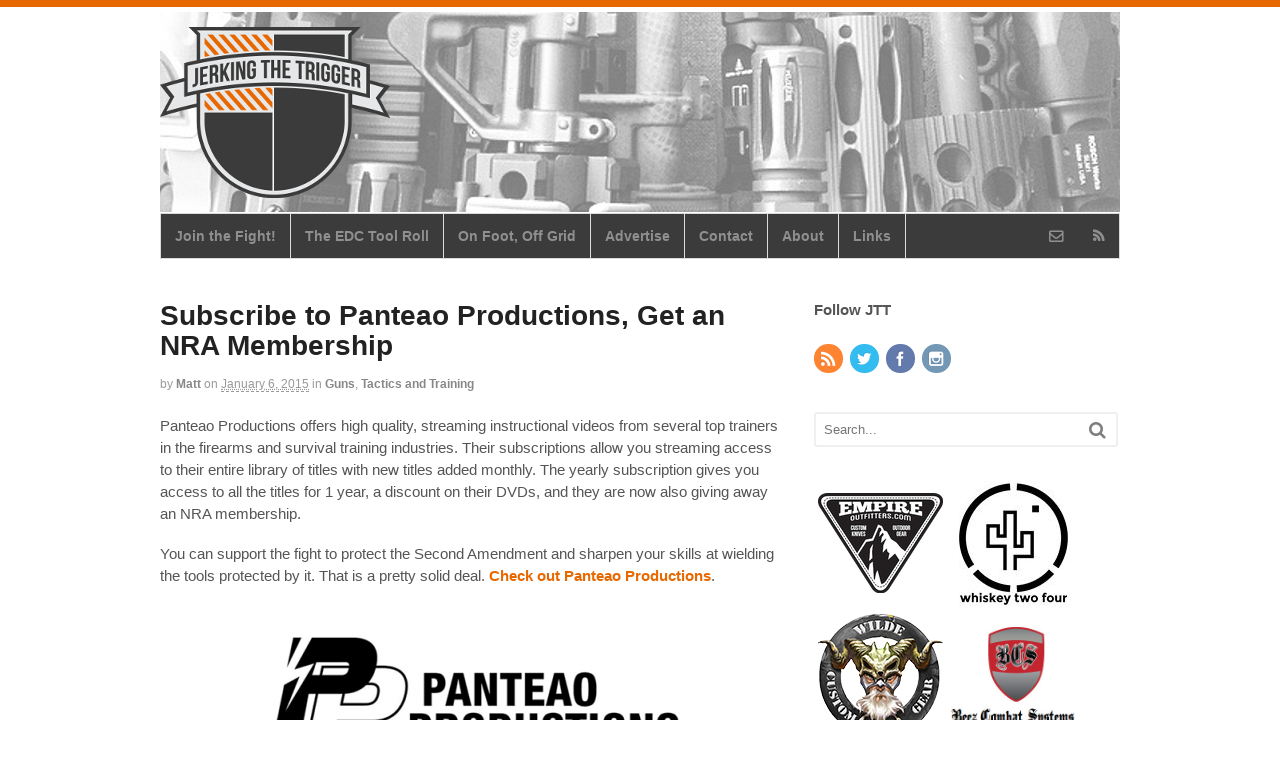

--- FILE ---
content_type: text/html; charset=UTF-8
request_url: https://jerkingthetrigger.com/2015/01/06/subscribe-to-panteao-productions-get-an-nra-membership/
body_size: 9207
content:
<!DOCTYPE html>
<html lang="en-US">
<head>
<meta charset="UTF-8" />
<title>Subscribe to Panteao Productions, Get an NRA Membership | Jerking the Trigger</title>
<meta http-equiv="Content-Type" content="text/html; charset=UTF-8" />
<link rel="pingback" href="https://jerkingthetrigger.com/xmlrpc.php" />

<!--  Mobile viewport scale -->
<meta content="initial-scale=1.0, maximum-scale=1.0, user-scalable=yes" name="viewport"/>
<link rel='dns-prefetch' href='//s.w.org' />
<link rel='dns-prefetch' href='//c0.wp.com' />
<link rel="alternate" type="application/rss+xml" title="Jerking the Trigger &raquo; Feed" href="https://feeds.feedburner.com/JerkingTheTrigger" />
<link rel="alternate" type="application/rss+xml" title="Jerking the Trigger &raquo; Comments Feed" href="https://jerkingthetrigger.com/comments/feed/" />
		<script type="text/javascript">
			window._wpemojiSettings = {"baseUrl":"https:\/\/s.w.org\/images\/core\/emoji\/13.0.0\/72x72\/","ext":".png","svgUrl":"https:\/\/s.w.org\/images\/core\/emoji\/13.0.0\/svg\/","svgExt":".svg","source":{"concatemoji":"https:\/\/jerkingthetrigger.com\/wp-includes\/js\/wp-emoji-release.min.js?ver=5.5.17"}};
			!function(e,a,t){var n,r,o,i=a.createElement("canvas"),p=i.getContext&&i.getContext("2d");function s(e,t){var a=String.fromCharCode;p.clearRect(0,0,i.width,i.height),p.fillText(a.apply(this,e),0,0);e=i.toDataURL();return p.clearRect(0,0,i.width,i.height),p.fillText(a.apply(this,t),0,0),e===i.toDataURL()}function c(e){var t=a.createElement("script");t.src=e,t.defer=t.type="text/javascript",a.getElementsByTagName("head")[0].appendChild(t)}for(o=Array("flag","emoji"),t.supports={everything:!0,everythingExceptFlag:!0},r=0;r<o.length;r++)t.supports[o[r]]=function(e){if(!p||!p.fillText)return!1;switch(p.textBaseline="top",p.font="600 32px Arial",e){case"flag":return s([127987,65039,8205,9895,65039],[127987,65039,8203,9895,65039])?!1:!s([55356,56826,55356,56819],[55356,56826,8203,55356,56819])&&!s([55356,57332,56128,56423,56128,56418,56128,56421,56128,56430,56128,56423,56128,56447],[55356,57332,8203,56128,56423,8203,56128,56418,8203,56128,56421,8203,56128,56430,8203,56128,56423,8203,56128,56447]);case"emoji":return!s([55357,56424,8205,55356,57212],[55357,56424,8203,55356,57212])}return!1}(o[r]),t.supports.everything=t.supports.everything&&t.supports[o[r]],"flag"!==o[r]&&(t.supports.everythingExceptFlag=t.supports.everythingExceptFlag&&t.supports[o[r]]);t.supports.everythingExceptFlag=t.supports.everythingExceptFlag&&!t.supports.flag,t.DOMReady=!1,t.readyCallback=function(){t.DOMReady=!0},t.supports.everything||(n=function(){t.readyCallback()},a.addEventListener?(a.addEventListener("DOMContentLoaded",n,!1),e.addEventListener("load",n,!1)):(e.attachEvent("onload",n),a.attachEvent("onreadystatechange",function(){"complete"===a.readyState&&t.readyCallback()})),(n=t.source||{}).concatemoji?c(n.concatemoji):n.wpemoji&&n.twemoji&&(c(n.twemoji),c(n.wpemoji)))}(window,document,window._wpemojiSettings);
		</script>
		<style type="text/css">
img.wp-smiley,
img.emoji {
	display: inline !important;
	border: none !important;
	box-shadow: none !important;
	height: 1em !important;
	width: 1em !important;
	margin: 0 .07em !important;
	vertical-align: -0.1em !important;
	background: none !important;
	padding: 0 !important;
}
</style>
	<link rel='stylesheet' id='wp-block-library-css'  href='https://c0.wp.com/c/5.5.17/wp-includes/css/dist/block-library/style.min.css' type='text/css' media='all' />
<style id='wp-block-library-inline-css' type='text/css'>
.has-text-align-justify{text-align:justify;}
</style>
<link rel='stylesheet' id='wp125style-css'  href='https://jerkingthetrigger.com/wp-content/plugins/wp125/wp125.css?ver=5.5.17' type='text/css' media='all' />
<link rel='stylesheet' id='theme-stylesheet-css'  href='https://jerkingthetrigger.com/wp-content/themes/canvas/style.css?ver=5.2.0' type='text/css' media='all' />
<link rel='stylesheet' id='woo-layout-css'  href='https://jerkingthetrigger.com/wp-content/themes/canvas/css/layout.css?ver=5.5.17' type='text/css' media='all' />
<link rel='stylesheet' id='social-logos-css'  href='https://c0.wp.com/p/jetpack/8.9.4/_inc/social-logos/social-logos.min.css' type='text/css' media='all' />
<link rel='stylesheet' id='jetpack_css-css'  href='https://c0.wp.com/p/jetpack/8.9.4/css/jetpack.css' type='text/css' media='all' />
<!--[if lt IE 9]>
<link href="https://jerkingthetrigger.com/wp-content/themes/canvas/css/non-responsive.css" rel="stylesheet" type="text/css" />
<style type="text/css">.col-full, #wrapper { width: 960px; max-width: 960px; } #inner-wrapper { padding: 0; } body.full-width #header, #nav-container, body.full-width #content, body.full-width #footer-widgets, body.full-width #footer { padding-left: 0; padding-right: 0; } body.fixed-mobile #top, body.fixed-mobile #header-container, body.fixed-mobile #footer-container, body.fixed-mobile #nav-container, body.fixed-mobile #footer-widgets-container { min-width: 960px; padding: 0 1em; } body.full-width #content { width: auto; padding: 0 1em;}</style>
<![endif]-->
<script type='text/javascript' src='https://c0.wp.com/c/5.5.17/wp-includes/js/jquery/jquery.js' id='jquery-core-js'></script>
<script type='text/javascript' src='https://jerkingthetrigger.com/wp-content/themes/canvas/includes/js/third-party.js?ver=5.5.17' id='third-party-js'></script>
<script type='text/javascript' src='https://jerkingthetrigger.com/wp-content/themes/canvas/includes/js/modernizr.js?ver=2.6.2' id='modernizr-js'></script>
<script type='text/javascript' src='https://jerkingthetrigger.com/wp-content/themes/canvas/includes/js/general.js?ver=5.5.17' id='general-js'></script>
<link rel="https://api.w.org/" href="https://jerkingthetrigger.com/wp-json/" /><link rel="alternate" type="application/json" href="https://jerkingthetrigger.com/wp-json/wp/v2/posts/23151" /><link rel="EditURI" type="application/rsd+xml" title="RSD" href="https://jerkingthetrigger.com/xmlrpc.php?rsd" />
<link rel="wlwmanifest" type="application/wlwmanifest+xml" href="https://jerkingthetrigger.com/wp-includes/wlwmanifest.xml" /> 
<link rel='prev' title='1110Gear Launches New Site' href='https://jerkingthetrigger.com/2015/01/05/1110gear-launches-new-site/' />
<link rel='next' title='Magpul M-LOK Rail Cover, Type 2' href='https://jerkingthetrigger.com/2015/01/06/magpul-m-lok-rail-cover-type-2/' />
<meta name="generator" content="WordPress 5.5.17" />
<link rel="canonical" href="https://jerkingthetrigger.com/2015/01/06/subscribe-to-panteao-productions-get-an-nra-membership/" />
<link rel='shortlink' href='https://jerkingthetrigger.com/?p=23151' />
<link rel="alternate" type="application/json+oembed" href="https://jerkingthetrigger.com/wp-json/oembed/1.0/embed?url=https%3A%2F%2Fjerkingthetrigger.com%2F2015%2F01%2F06%2Fsubscribe-to-panteao-productions-get-an-nra-membership%2F" />
<link rel="alternate" type="text/xml+oembed" href="https://jerkingthetrigger.com/wp-json/oembed/1.0/embed?url=https%3A%2F%2Fjerkingthetrigger.com%2F2015%2F01%2F06%2Fsubscribe-to-panteao-productions-get-an-nra-membership%2F&#038;format=xml" />
<style type='text/css'>img#wpstats{display:none}</style>
<!-- Custom CSS Styling -->
<style type="text/css">
#logo .site-title, #logo .site-description { display:none; }
body {background-color:#ffffff;background-repeat:no-repeat;background-position:top left;background-attachment:scroll;border-top:7px solid #e86800;}
a:link, a:visited, #loopedSlider a.flex-prev:hover, #loopedSlider a.flex-next:hover {color:#e86800} .quantity .plus, .quantity .minus {background-color: #e86800;}
a:hover, .post-more a:hover, .post-meta a:hover, .post p.tags a:hover {color:#ff6f00}
#header {background-image:url(https://jerkingthetrigger.com/wp-content/uploads/2016/08/JTT_Header_Rails_and_Lights_2.jpg);background-repeat:no-repeat;background-position:left top;margin-top:5px;margin-bottom:0px;padding-top:15px;padding-bottom:15px;border:0px solid ;}
#logo .site-title a {font:bold 40px/1em "Helvetica Neue", Helvetica, sans-serif;color:#222222;}
#logo .site-description {font:300 13px/1em "Helvetica Neue", Helvetica, sans-serif;color:#999999;}
body, p { font:300 14px/1.5em "Helvetica Neue", Helvetica, sans-serif;color:#555555; }
h1 { font:bold 28px/1.2em "Helvetica Neue", Helvetica, sans-serif;color:#222222; }h2 { font:bold 24px/1.2em "Helvetica Neue", Helvetica, sans-serif;color:#222222; }h3 { font:bold 20px/1.2em "Helvetica Neue", Helvetica, sans-serif;color:#222222; }h4 { font:bold 16px/1.2em "Helvetica Neue", Helvetica, sans-serif;color:#222222; }h5 { font:bold 14px/1.2em "Helvetica Neue", Helvetica, sans-serif;color:#222222; }h6 { font:bold 12px/1.2em "Helvetica Neue", Helvetica, sans-serif;color:#222222; }
.page-title, .post .title, .page .title {font:bold 28px/1.1em "Helvetica Neue", Helvetica, sans-serif;color:#222222;}
.post .title a:link, .post .title a:visited, .page .title a:link, .page .title a:visited {color:#222222}
.post-meta { font:300 12px/1.5em "Helvetica Neue", Helvetica, sans-serif;color:#999999; }
.entry, .entry p{ font:300 15px/1.5em "Helvetica Neue", Helvetica, sans-serif;color:#555555; }
.post-more {font:300 13px/1.5em "Helvetica Neue", Helvetica, sans-serif;color:;border-top:0px solid #e6e6e6;border-bottom:0px solid #e6e6e6;}
#post-author, #connect {border-top:1px solid #e6e6e6;border-bottom:1px solid #e6e6e6;border-left:1px solid #e6e6e6;border-right:1px solid #e6e6e6;border-radius:5px;-moz-border-radius:5px;-webkit-border-radius:5px;background-color:#fafafa}
.nav-entries a, .woo-pagination { font:300 13px/1em "Helvetica Neue", Helvetica, sans-serif;color:#888; }
.woo-pagination a, .woo-pagination a:hover {color:#888!important}
.widget h3 {font:bold 15px/1.2em "Helvetica Neue", Helvetica, sans-serif;color:#555555;border-bottom:0px solid #e6e6e6;margin-bottom:0;}
.widget_recent_comments li, #twitter li { border-color: #e6e6e6;}
.widget p, .widget .textwidget { font:300 13px/1.5em "Helvetica Neue", Helvetica, sans-serif;color:#555555; }
.widget {font:300 13px/1.5em "Helvetica Neue", Helvetica, sans-serif;color:#555555;border-radius:1px;-moz-border-radius:1px;-webkit-border-radius:1px;}
#tabs .inside li a, .widget_woodojo_tabs .tabbable .tab-pane li a { font:bold 12px/1.5em "Helvetica Neue", Helvetica, sans-serif;color:#555555; }
#tabs .inside li span.meta, .widget_woodojo_tabs .tabbable .tab-pane li span.meta { font:300 11px/1.5em "Helvetica Neue", Helvetica, sans-serif;color:#999999; }
#tabs ul.wooTabs li a, .widget_woodojo_tabs .tabbable .nav-tabs li a { font:300 11px/2em "Helvetica Neue", Helvetica, sans-serif;color:#999999; }
@media only screen and (min-width:768px) {
ul.nav li a, #navigation ul.rss a, #navigation .cart-contents, #navigation .cart-contents #navigation ul.rss, #navigation ul.cart .cart_list a, #navigation ul.nav-search, #navigation ul.nav-search a { font:bold 14px/1.2em "Helvetica Neue", Helvetica, sans-serif;color:#8f8f8f; } #navigation ul.rss li a:before, #navigation ul.nav-search .searchform .icon-search:before { color:#8f8f8f;}
#navigation ul.nav > li a:hover, #navigation ul.nav > li:hover a, #navigation ul.nav li ul li a, #navigation ul.cart > li:hover > a, #navigation ul.cart > li > ul > div, #navigation ul.cart > li > ul > div p, #navigation ul.cart > li > ul span, #navigation ul.cart .cart_list a, #navigation ul.nav li.current_page_item a, #navigation ul.nav li.current_page_parent a, #navigation ul.nav li.current-menu-ancestor a, #navigation ul.nav li.current-cat a, #navigation ul.nav li.current-menu-item a { color:#949494!important; }
#navigation ul.nav > li a:hover, #navigation ul.nav > li:hover, #navigation ul.nav li ul, #navigation ul.cart > li:hover, #navigation ul.cart > li > ul > div, #navigation ul.nav li.current_page_item a, #navigation ul.nav li.current_page_parent a, #navigation ul.nav li.current-menu-ancestor a, #navigation ul.nav li.current-cat a, #navigation ul.nav li.current-menu-item a{background-color:#2b2b2b!important}
#navigation ul.nav li ul, #navigation ul.cart > li > ul > div  { border: 1px solid #dbdbdb; }
#navigation ul.nav > li  { border-right: 1px solid #dbdbdb; }#navigation ul li:first-child, #navigation ul li:first-child a { border-radius:1px 0 0 1px; -moz-border-radius:1px 0 0 1px; -webkit-border-radius:1px 0 0 1px; }
#navigation {background:#3b3b3b;border-top:1px solid #dbdbdb;border-bottom:1px solid #dbdbdb;border-left:1px solid #dbdbdb;border-right:1px solid #dbdbdb;border-radius:1px; -moz-border-radius:1px; -webkit-border-radius:1px;}
#top, #top ul.nav li ul li a:hover { background:#545454;}
#top ul.nav li a:hover, #top ul.nav li.current_page_item a, #top ul.nav li.current_page_parent a,#top ul.nav li.current-menu-ancestor a,#top ul.nav li.current-cat a,#top ul.nav li.current-menu-item a,#top ul.nav li.sfHover, #top ul.nav li ul, #top ul.nav > li:hover a, #top ul.nav li ul li a { color:#7d7d7d!important;}
#top ul.nav li a { font:300 12px/1.6em "Helvetica Neue", Helvetica, sans-serif;color:#ddd; }
}
#footer, #footer p { font:300 13px/1.4em "Helvetica Neue", Helvetica, sans-serif;color:#999999; }
#footer {border-top:1px solid #dbdbdb;border-bottom:0px solid ;border-left:0px solid ;border-right:0px solid ;border-radius:1px; -moz-border-radius:1px; -webkit-border-radius:1px;}
.magazine #loopedSlider .content h2.title a { font:bold 24px/1em Arial, sans-serif;color:#ffffff; }
.wooslider-theme-magazine .slide-title a { font:bold 24px/1em Arial, sans-serif;color:#ffffff; }
.magazine #loopedSlider .content .excerpt p { font:300 13px/1.5em Arial, sans-serif;color:#cccccc; }
.wooslider-theme-magazine .slide-content p, .wooslider-theme-magazine .slide-excerpt p { font:300 13px/1.5em Arial, sans-serif;color:#cccccc; }
.magazine .block .post .title {font:bold 18px/1.2em "Helvetica Neue", Helvetica, sans-serif;color:#222222; }
#loopedSlider.business-slider .content h2 { font:bold 24px/1em Arial, sans-serif;color:#ffffff; }
#loopedSlider.business-slider .content h2.title a { font:bold 24px/1em Arial, sans-serif;color:#ffffff; }
.wooslider-theme-business .has-featured-image .slide-title { font:bold 24px/1em Arial, sans-serif;color:#ffffff; }
.wooslider-theme-business .has-featured-image .slide-title a { font:bold 24px/1em Arial, sans-serif;color:#ffffff; }
#wrapper #loopedSlider.business-slider .content p { font:300 13px/1.5em Arial, sans-serif;color:#cccccc; }
.wooslider-theme-business .has-featured-image .slide-content p { font:300 13px/1.5em Arial, sans-serif;color:#cccccc; }
.wooslider-theme-business .has-featured-image .slide-excerpt p { font:300 13px/1.5em Arial, sans-serif;color:#cccccc; }
.archive_header { font:bold 18px/1em Arial, sans-serif;color:#222222; }
.archive_header {border-bottom:1px solid #e6e6e6;}
</style>
<!-- Options Panel Custom CSS -->
<style type="text/css">
.entry img, img.thumbnail {
  background: none;
  border: medium none;
  padding: 5px;
}

</style>


<!-- Woo Shortcodes CSS -->
<link href="https://jerkingthetrigger.com/wp-content/themes/canvas/functions/css/shortcodes.css" rel="stylesheet" type="text/css" />

<!-- Custom Stylesheet -->
<link href="https://jerkingthetrigger.com/wp-content/themes/canvas/custom.css" rel="stylesheet" type="text/css" />

<!-- Theme version -->
<meta name="generator" content="Canvas 5.6.2" />
<meta name="generator" content="WooFramework 6.2.9" />

<!-- Jetpack Open Graph Tags -->
<meta property="og:type" content="article" />
<meta property="og:title" content="Subscribe to Panteao Productions, Get an NRA Membership" />
<meta property="og:url" content="https://jerkingthetrigger.com/2015/01/06/subscribe-to-panteao-productions-get-an-nra-membership/" />
<meta property="og:description" content="Panteao Productions offers high quality, streaming instructional videos from several top trainers in the firearms and survival training industries. Their subscriptions allow you streaming access to…" />
<meta property="article:published_time" content="2015-01-06T18:38:13+00:00" />
<meta property="article:modified_time" content="2015-01-06T18:38:13+00:00" />
<meta property="og:site_name" content="Jerking the Trigger" />
<meta property="og:image" content="https://jerkingthetrigger.com/wp-content/uploads/2015/01/panteao-nra-575x575.png" />
<meta property="og:image:secure_url" content="https://i0.wp.com/jerkingthetrigger.com/wp-content/uploads/2015/01/panteao-nra-575x575.png" />
<meta property="og:image:width" content="575" />
<meta property="og:image:height" content="575" />
<meta property="og:image:alt" content="panteao nra" />
<meta property="og:locale" content="en_US" />
<meta name="twitter:text:title" content="Subscribe to Panteao Productions, Get an NRA Membership" />
<meta name="twitter:image" content="https://jerkingthetrigger.com/wp-content/uploads/2015/01/panteao-nra-575x575.png?w=640" />
<meta name="twitter:image:alt" content="panteao nra" />
<meta name="twitter:card" content="summary_large_image" />

<!-- End Jetpack Open Graph Tags -->
</head>
<body data-rsssl=1 class="post-template-default single single-post postid-23151 single-format-standard chrome alt-style-default two-col-left width-960 two-col-left-960">
<div id="wrapper">

	<div id="inner-wrapper">

	<h3 class="nav-toggle icon"><a href="#navigation">Navigation</a></h3>

	<header id="header" class="col-full">

		<div id="logo">
<a href="https://jerkingthetrigger.com/" title="Tactical gear news and reviews"><img src="https://jerkingthetrigger.com/wp-content/uploads/2016/08/JTT_LOGO_Header_3.png" alt="Jerking the Trigger" /></a>
<span class="site-title"><a href="https://jerkingthetrigger.com/">Jerking the Trigger</a></span>
<span class="site-description">Tactical gear news and reviews</span>
</div>

	</header>
	<nav id="navigation" class="col-full" role="navigation">

	<section class="menus">

		<a href="https://jerkingthetrigger.com" class="nav-home"><span>Home</span></a>

	<h3>JTT Top Menu</h3><ul id="main-nav" class="nav fl"><li id="menu-item-40181" class="menu-item menu-item-type-post_type menu-item-object-page menu-item-40181"><a href="https://jerkingthetrigger.com/join-the-fight/">Join the Fight!</a></li>
<li id="menu-item-36092" class="menu-item menu-item-type-post_type menu-item-object-page menu-item-36092"><a href="https://jerkingthetrigger.com/the-edc-tool-roll/">The EDC Tool Roll</a></li>
<li id="menu-item-39561" class="menu-item menu-item-type-taxonomy menu-item-object-category menu-item-39561"><a href="https://jerkingthetrigger.com/category/on-foot-off-grid/">On Foot, Off Grid</a></li>
<li id="menu-item-16440" class="menu-item menu-item-type-post_type menu-item-object-page menu-item-16440"><a href="https://jerkingthetrigger.com/advertise_with_jtt/">Advertise</a></li>
<li id="menu-item-34861" class="menu-item menu-item-type-post_type menu-item-object-page menu-item-34861"><a href="https://jerkingthetrigger.com/contact/">Contact</a></li>
<li id="menu-item-16438" class="menu-item menu-item-type-post_type menu-item-object-page menu-item-16438"><a href="https://jerkingthetrigger.com/about/">About</a></li>
<li id="menu-item-16439" class="menu-item menu-item-type-post_type menu-item-object-page menu-item-16439"><a href="https://jerkingthetrigger.com/links/">Links</a></li>
</ul>	<ul class="rss fr">
				<li class="sub-email"><a href="http://feeds.feedburner.com/JerkingTheTrigger"></a></li>
						<li class="sub-rss"><a href="http://feeds.feedburner.com/JerkingTheTrigger"></a></li>
			</ul>
		
	</section><!-- /.menus -->

	<a href="#top" class="nav-close"><span>Return to Content</span></a>

</nav>
       
    <!-- #content Starts -->
	    <div id="content" class="col-full">
    
    	<div id="main-sidebar-container">    

            <!-- #main Starts -->
                        <section id="main">                       
<article class="post-23151 post type-post status-publish format-standard hentry category-guns category-tactics-and-training tag-panteao-productions">
	<header>
	<h1 class="title entry-title">Subscribe to Panteao Productions, Get an NRA Membership</h1>	</header>
<div class="post-meta"><span class="small">By</span> <span class="author vcard"><span class="fn"><a href="https://jerkingthetrigger.com/author/admin/" title="Posts by Matt" rel="author">Matt</a></span></span> <span class="small">on</span> <abbr class="date time published updated" title="2015-01-06T10:38:13-0800">January 6, 2015</abbr>  <span class="small">in</span> <span class="categories"><a href="https://jerkingthetrigger.com/category/guns/" title="View all items in Guns">Guns</a>, <a href="https://jerkingthetrigger.com/category/tactics-and-training/" title="View all items in Tactics and Training">Tactics and Training</a></span>  </div>
	<section class="entry">
<p>Panteao Productions offers high quality, streaming instructional videos from several top trainers in the firearms and survival training industries. Their subscriptions allow you streaming access to their entire library of titles with new titles added monthly. The yearly subscription gives you access to all the titles for 1 year, a discount on their DVDs, and they are now also giving away an NRA membership.</p>
<p>You can support the fight to protect the Second Amendment and sharpen your skills at wielding the tools protected by it. That is a pretty solid deal. <a href="http://www.avantlink.com/click.php?tt=ml&amp;ti=401857&amp;pw=176758"><strong>Check out Panteao Productions</strong></a>.</p>
<p><a href="https://jerkingthetrigger.com/wp-content/uploads/2015/01/panteao-nra.png"><img loading="lazy" class="aligncenter size-medium wp-image-23152" src="https://jerkingthetrigger.com/wp-content/uploads/2015/01/panteao-nra-575x575.png" alt="panteao nra" width="575" height="575" srcset="https://jerkingthetrigger.com/wp-content/uploads/2015/01/panteao-nra-575x575.png 575w, https://jerkingthetrigger.com/wp-content/uploads/2015/01/panteao-nra-150x150.png 150w, https://jerkingthetrigger.com/wp-content/uploads/2015/01/panteao-nra-300x300.png 300w, https://jerkingthetrigger.com/wp-content/uploads/2015/01/panteao-nra-90x90.png 90w, https://jerkingthetrigger.com/wp-content/uploads/2015/01/panteao-nra.png 720w" sizes="(max-width: 575px) 100vw, 575px" /></a></p>
<div class="sharedaddy sd-sharing-enabled"><div class="robots-nocontent sd-block sd-social sd-social-icon-text sd-sharing"><h3 class="sd-title">Share this:</h3><div class="sd-content"><ul><li class="share-twitter"><a rel="nofollow noopener noreferrer" data-shared="sharing-twitter-23151" class="share-twitter sd-button share-icon" href="https://jerkingthetrigger.com/2015/01/06/subscribe-to-panteao-productions-get-an-nra-membership/?share=twitter" target="_blank" title="Click to share on Twitter"><span>Twitter</span></a></li><li class="share-facebook"><a rel="nofollow noopener noreferrer" data-shared="sharing-facebook-23151" class="share-facebook sd-button share-icon" href="https://jerkingthetrigger.com/2015/01/06/subscribe-to-panteao-productions-get-an-nra-membership/?share=facebook" target="_blank" title="Click to share on Facebook"><span>Facebook</span></a></li><li class="share-end"></li></ul></div></div></div>	</section><!-- /.entry -->
	<div class="fix"></div>
		<aside id="connect">
		<h3>Subscribe</h3>

		<div class="col-left">
			<p> </p>

						<form class="newsletter-form" action="https://feedburner.google.com/fb/a/mailverify" method="post" target="popupwindow" onsubmit="window.open('http://feedburner.google.com/fb/a/mailverify?uri=jerkingthetrigger', 'popupwindow', 'scrollbars=yes,width=550,height=520');return true">
				<input class="email" type="text" name="email" value="E-mail" onfocus="if (this.value == 'E-mail') {this.value = '';}" onblur="if (this.value == '') {this.value = 'E-mail';}" />
				<input type="hidden" value="jerkingthetrigger" name="uri"/>
				<input type="hidden" value="Jerking the Trigger" name="title"/>
				<input type="hidden" name="loc" value="en_US"/>
				<input class="submit button" type="submit" name="submit" value="Submit" />
			</form>
			
			
						<div class="social">
		   				   		<a href="http://feeds.feedburner.com/JerkingTheTrigger" class="subscribe" title="RSS"></a>

		   				   		<a target="_blank" href="https://twitter.com/jerkthetrigger" class="twitter" title="Twitter"></a>

		   				   		<a target="_blank" href="http://www.facebook.com/JerkingtheTrigger" class="facebook" title="Facebook"></a>

		   				   		<a target="_blank" href="http://instagram.com/triggerjerk" class="instagram" title="Instagram"></a>

							</div>
			
		</div><!-- col-left -->

				<div class="related-posts col-right">
			<h4>Related Posts:</h4>
			<div class="woo-sc-related-posts">
<ul>
<li class="post-id-63046">

<a href="https://jerkingthetrigger.com/2025/07/31/holosun-507-comp-best-first-pistol-red-dot-sight/" title="Holosun 507 Comp &#8211; Best First Pistol Red Dot Sight?" class="related-title"><span>Holosun 507 Comp &#8211; Best First Pistol Red Dot Sight?</span></a>
</li>
<li class="post-id-62841">

<a href="https://jerkingthetrigger.com/2025/05/17/the-cheapskate-contrarians-guide-to-prepping-free-training-is-all-around-you/" title="The Cheapskate Contrarian’s Guide to Prepping &#8211; Free Training is All Around You" class="related-title"><span>The Cheapskate Contrarian’s Guide to Prepping &#8211; Free Training is All Around You</span></a>
</li>
<li class="post-id-58900">

<a href="https://jerkingthetrigger.com/2024/06/08/review-eberlestock-bando-bag-xl/" title="Review: Eberlestock Bando Bag XL" class="related-title"><span>Review: Eberlestock Bando Bag XL</span></a>
</li>
<li class="post-id-58484">

<a href="https://jerkingthetrigger.com/2024/05/02/review-eberlestock-bando-bag/" title="Review: Eberlestock Bando Bag" class="related-title"><span>Review: Eberlestock Bando Bag</span></a>
</li>
<li class="post-id-58297">

<a href="https://jerkingthetrigger.com/2024/04/15/tangodown-new-product-release-td-inc-mk3-rifle-magazine/" title="TangoDown® New Product Release &#8211; TD® Inc. MK3 Rifle Magazine" class="related-title"><span>TangoDown® New Product Release &#8211; TD® Inc. MK3 Rifle Magazine</span></a>
</li>
</ul>
<div class="fix"></div><!--/.fix-->
</div><!--/.woo-sc-related-posts-->		</div><!-- col-right -->
		
        <div class="fix"></div>
	</aside>
	<div class="post-utility"><p class="tags"><i class="icon-tag"></i> <a href="https://jerkingthetrigger.com/tag/panteao-productions/" rel="tag">Panteao Productions</a></p> </div>
</article><!-- /.post -->
	        <div class="post-entries">
	            <div class="nav-prev fl"><a href="https://jerkingthetrigger.com/2015/01/05/1110gear-launches-new-site/" rel="prev"><i class="icon-angle-left"></i> 1110Gear Launches New Site</a></div>
	            <div class="nav-next fr"><a href="https://jerkingthetrigger.com/2015/01/06/magpul-m-lok-rail-cover-type-2/" rel="next">Magpul M-LOK Rail Cover, Type 2 <i class="icon-angle-right"></i></a></div>
	            <div class="fix"></div>
	        </div>

		<div id="comments"><h5 class="nocomments">Comments are closed.</h5></div>     
            </section><!-- /#main -->
                
            <aside id="sidebar">
<div id="woo_subscribe-2" class="widget widget_woo_subscribe">		<aside id="connect">
		<h3>Follow JTT</h3>

		<div >
			<p> </p>

			
			
						<div class="social fr">
		   				   		<a href="http://feeds.feedburner.com/JerkingTheTrigger" class="subscribe" title="RSS"></a>

		   				   		<a target="_blank" href="https://twitter.com/jerkthetrigger" class="twitter" title="Twitter"></a>

		   				   		<a target="_blank" href="http://www.facebook.com/JerkingtheTrigger" class="facebook" title="Facebook"></a>

		   				   		<a target="_blank" href="http://instagram.com/triggerjerk" class="instagram" title="Instagram"></a>

							</div>
			
		</div><!-- col-left -->

		
        <div class="fix"></div>
	</aside>
	</div><div id="woo_search-3" class="widget widget_woo_search"><div class="search_main">
    <form method="get" class="searchform" action="https://jerkingthetrigger.com/" >
        <input type="text" class="field s" name="s" value="Search..." onfocus="if (this.value == 'Search...') {this.value = '';}" onblur="if (this.value == '') {this.value = 'Search...';}" />
                <button type="submit" class="icon-search submit" name="submit" value="Search"></button>
    </form>    
    <div class="fix"></div>
</div>
</div><div id="wp125-2" class="widget widget_wp125"><div id="wp125adwrap_2c" class="wp125clearfix">
<div class="wp125ad even"><a href="index.php?adclick=44" title="Empire Outfitters" rel="nofollow"><img src="https://jerkingthetrigger.com/wp-content/uploads/2021/04/Empire-Outfitters-ad-125.png" alt="Empire Outfitters" /></a></div>
<div class="wp125ad odd"><a href="index.php?adclick=30" title="Whiskey Two-Four" rel="nofollow"><img src="https://jerkingthetrigger.com/wp-content/uploads/2018/06/125WTF-logo-square.jpg" alt="Whiskey Two-Four" /></a></div>
<div class="wp125ad even"><a href="index.php?adclick=40" title="Wilde Custom Gear" rel="nofollow"><img src="https://jerkingthetrigger.com/wp-content/uploads/2019/03/WildeCustomGearWhiteTextClearBackgroundJTT125px.jpg" alt="Wilde Custom Gear" /></a></div>
<div class="wp125ad odd"><a href="index.php?adclick=32" title="Beez Combat Systems" rel="nofollow"><img src="https://jerkingthetrigger.com/wp-content/uploads/2016/10/beez125.jpeg" alt="Beez Combat Systems" /></a></div>
<div class="wp125ad even"><a href="index.php?adclick=14" title="Chase Tactical" rel="nofollow"><img src="https://jerkingthetrigger.com/wp-content/uploads/2015/07/chase-125.jpg" alt="Chase Tactical" /></a></div>
<div class="wp125ad odd"><a href="index.php?adclick=46" title="FLC Knives" rel="nofollow"><img src="https://jerkingthetrigger.com/wp-content/uploads/2022/08/FLC-Knives_Logo-125px-copy.jpg" alt="FLC Knives" /></a></div>
<div class="wp125ad even"><a href="index.php?adclick=39" title="Lynx Defense" rel="nofollow"><img src="https://lynxdefense.com/125x125.jpg" alt="Lynx Defense" /></a></div>
<div class="wp125ad odd"><a href="index.php?adclick=47" title="Sosby Blades" rel="nofollow"><img src="https://jerkingthetrigger.com/wp-content/uploads/2022/08/sosby-blades-ad-125.jpg" alt="Sosby Blades" /></a></div>
<div class="wp125ad even"><a href="index.php?adclick=24" title="StickThisOn.com" rel="nofollow"><img src="https://jerkingthetrigger.com/wp-content/uploads/2019/10/jerkingTrigger-ad2.gif" alt="StickThisOn.com" /></a></div>
<div class="wp125ad odd"><a href="index.php?adclick=43" title="Harry\\\'s Holsters" rel="nofollow"><img src="https://jerkingthetrigger.com/wp-content/uploads/2020/08/HARRYS-HOLSTER-Black-.jpg" alt="Harry\\\'s Holsters" /></a></div>
<div class="wp125ad even"><a href="index.php?adclick=1" title="Amtac Blades" rel="nofollow"><img src="https://jerkingthetrigger.com/wp-content/uploads/2020/10/Amtac-Blades-125.png" alt="Amtac Blades" /></a></div>
<div class="wp125ad odd"><a href="index.php?adclick=34" title="Tyrant Designs" rel="nofollow"><img src="https://jerkingthetrigger.com/wp-content/uploads/2016/11/Tyrant-125.gif" alt="Tyrant Designs" /></a></div>
<div class="wp125ad even"><a href="index.php?adclick=35" title="TangoDown" rel="nofollow"><img src="https://jerkingthetrigger.com/wp-content/uploads/2021/01/TD_6.jpg" alt="TangoDown" /></a></div>
<div class="wp125ad odd"><a href="index.php?adclick=45" title="API Gun Bag" rel="nofollow"><img src="https://jerkingthetrigger.com/wp-content/uploads/2021/11/Arms-Preservation-Inc.gif" alt="API Gun Bag" /></a></div>
<div class="wp125ad even"><a href="index.php?adclick=7" title="UW Gear" rel="nofollow"><img src="https://jerkingthetrigger.com/wp-content/uploads/2012/02/UW-Gear-Banner.jpg" alt="UW Gear" /></a></div>
<div class="wp125ad odd"><a href="index.php?adclick=31" title="Tactical Works" rel="nofollow"><img src="https://jerkingthetrigger.com/wp-content/uploads/2016/09/tactical_works_125.png" alt="Tactical Works" /></a></div>
<div class="wp125ad even"><a href="index.php?adclick=8" title="OC Tactical" rel="nofollow"><img src="https://jerkingthetrigger.com/wp-content/uploads/2012/03/OC-Tactical.jpg" alt="OC Tactical" /></a></div>
<div class="wp125ad odd"><a href="index.php?adclick=22" title="TOPS Knives" rel="nofollow"><img src="https://jerkingthetrigger.com/wp-content/uploads/2014/07/TOPS-Knives-125-ad.jpg" alt="TOPS Knives" /></a></div>
<div class="wp125ad even"><a href="index.php?adclick=41" title="Hawkrigger Belts" rel="nofollow"><img src="https://jerkingthetrigger.com/wp-content/uploads/2019/03/hawkrigger-banner-gif-loop.gif" alt="Hawkrigger Belts" /></a></div>
<div class="wp125ad odd"><a href="index.php?adclick=18" title="Gadsden Dynamics" rel="nofollow"><img src="https://jerkingthetrigger.com/wp-content/uploads/2019/09/JTT_Ad.png" alt="Gadsden Dynamics" /></a></div>
</div>
</div><div id="text-4" class="widget widget_text">			<div class="textwidget"><a href="https://jerkingthetrigger.com/advertise_with_jtt/" target="_blank" rel="noopener noreferrer"><strong>Advertise with <em>Jerking the Trigger</em></strong></a></div>
		</div><div id="meta-3" class="widget widget_meta"><h3>Meta</h3>
		<ul>
						<li><a href="https://jerkingthetrigger.com/wp-login.php">Log in</a></li>
			<li><a href="http://feeds.feedburner.com/JerkingTheTrigger">Entries feed</a></li>
			<li><a href="https://jerkingthetrigger.com/comments/feed/">Comments feed</a></li>

			<li><a href="https://wordpress.org/">WordPress.org</a></li>
		</ul>

		</div><div id="archives-3" class="widget widget_archive"><h3>Archives</h3>		<label class="screen-reader-text" for="archives-dropdown-3">Archives</label>
		<select id="archives-dropdown-3" name="archive-dropdown">
			
			<option value="">Select Month</option>
				<option value='https://jerkingthetrigger.com/2025/07/'> July 2025 </option>
	<option value='https://jerkingthetrigger.com/2025/05/'> May 2025 </option>
	<option value='https://jerkingthetrigger.com/2025/04/'> April 2025 </option>
	<option value='https://jerkingthetrigger.com/2025/03/'> March 2025 </option>
	<option value='https://jerkingthetrigger.com/2025/02/'> February 2025 </option>
	<option value='https://jerkingthetrigger.com/2025/01/'> January 2025 </option>
	<option value='https://jerkingthetrigger.com/2024/12/'> December 2024 </option>
	<option value='https://jerkingthetrigger.com/2024/11/'> November 2024 </option>
	<option value='https://jerkingthetrigger.com/2024/10/'> October 2024 </option>
	<option value='https://jerkingthetrigger.com/2024/08/'> August 2024 </option>
	<option value='https://jerkingthetrigger.com/2024/07/'> July 2024 </option>
	<option value='https://jerkingthetrigger.com/2024/06/'> June 2024 </option>
	<option value='https://jerkingthetrigger.com/2024/05/'> May 2024 </option>
	<option value='https://jerkingthetrigger.com/2024/04/'> April 2024 </option>
	<option value='https://jerkingthetrigger.com/2024/03/'> March 2024 </option>
	<option value='https://jerkingthetrigger.com/2024/02/'> February 2024 </option>
	<option value='https://jerkingthetrigger.com/2024/01/'> January 2024 </option>
	<option value='https://jerkingthetrigger.com/2023/12/'> December 2023 </option>
	<option value='https://jerkingthetrigger.com/2023/11/'> November 2023 </option>
	<option value='https://jerkingthetrigger.com/2023/10/'> October 2023 </option>
	<option value='https://jerkingthetrigger.com/2023/02/'> February 2023 </option>
	<option value='https://jerkingthetrigger.com/2023/01/'> January 2023 </option>
	<option value='https://jerkingthetrigger.com/2022/12/'> December 2022 </option>
	<option value='https://jerkingthetrigger.com/2022/11/'> November 2022 </option>
	<option value='https://jerkingthetrigger.com/2022/10/'> October 2022 </option>
	<option value='https://jerkingthetrigger.com/2022/09/'> September 2022 </option>
	<option value='https://jerkingthetrigger.com/2022/08/'> August 2022 </option>
	<option value='https://jerkingthetrigger.com/2022/06/'> June 2022 </option>
	<option value='https://jerkingthetrigger.com/2022/05/'> May 2022 </option>
	<option value='https://jerkingthetrigger.com/2022/04/'> April 2022 </option>
	<option value='https://jerkingthetrigger.com/2022/03/'> March 2022 </option>
	<option value='https://jerkingthetrigger.com/2022/02/'> February 2022 </option>
	<option value='https://jerkingthetrigger.com/2022/01/'> January 2022 </option>
	<option value='https://jerkingthetrigger.com/2021/12/'> December 2021 </option>
	<option value='https://jerkingthetrigger.com/2021/11/'> November 2021 </option>
	<option value='https://jerkingthetrigger.com/2021/10/'> October 2021 </option>
	<option value='https://jerkingthetrigger.com/2021/09/'> September 2021 </option>
	<option value='https://jerkingthetrigger.com/2021/08/'> August 2021 </option>
	<option value='https://jerkingthetrigger.com/2021/07/'> July 2021 </option>
	<option value='https://jerkingthetrigger.com/2021/06/'> June 2021 </option>
	<option value='https://jerkingthetrigger.com/2021/05/'> May 2021 </option>
	<option value='https://jerkingthetrigger.com/2021/04/'> April 2021 </option>
	<option value='https://jerkingthetrigger.com/2021/03/'> March 2021 </option>
	<option value='https://jerkingthetrigger.com/2021/02/'> February 2021 </option>
	<option value='https://jerkingthetrigger.com/2021/01/'> January 2021 </option>
	<option value='https://jerkingthetrigger.com/2020/12/'> December 2020 </option>
	<option value='https://jerkingthetrigger.com/2020/11/'> November 2020 </option>
	<option value='https://jerkingthetrigger.com/2020/10/'> October 2020 </option>
	<option value='https://jerkingthetrigger.com/2020/09/'> September 2020 </option>
	<option value='https://jerkingthetrigger.com/2020/08/'> August 2020 </option>
	<option value='https://jerkingthetrigger.com/2020/07/'> July 2020 </option>
	<option value='https://jerkingthetrigger.com/2020/06/'> June 2020 </option>
	<option value='https://jerkingthetrigger.com/2020/05/'> May 2020 </option>
	<option value='https://jerkingthetrigger.com/2020/04/'> April 2020 </option>
	<option value='https://jerkingthetrigger.com/2020/03/'> March 2020 </option>
	<option value='https://jerkingthetrigger.com/2020/02/'> February 2020 </option>
	<option value='https://jerkingthetrigger.com/2020/01/'> January 2020 </option>
	<option value='https://jerkingthetrigger.com/2019/12/'> December 2019 </option>
	<option value='https://jerkingthetrigger.com/2019/11/'> November 2019 </option>
	<option value='https://jerkingthetrigger.com/2019/10/'> October 2019 </option>
	<option value='https://jerkingthetrigger.com/2019/09/'> September 2019 </option>
	<option value='https://jerkingthetrigger.com/2019/08/'> August 2019 </option>
	<option value='https://jerkingthetrigger.com/2019/07/'> July 2019 </option>
	<option value='https://jerkingthetrigger.com/2019/06/'> June 2019 </option>
	<option value='https://jerkingthetrigger.com/2019/05/'> May 2019 </option>
	<option value='https://jerkingthetrigger.com/2019/04/'> April 2019 </option>
	<option value='https://jerkingthetrigger.com/2019/03/'> March 2019 </option>
	<option value='https://jerkingthetrigger.com/2019/02/'> February 2019 </option>
	<option value='https://jerkingthetrigger.com/2019/01/'> January 2019 </option>
	<option value='https://jerkingthetrigger.com/2018/12/'> December 2018 </option>
	<option value='https://jerkingthetrigger.com/2018/11/'> November 2018 </option>
	<option value='https://jerkingthetrigger.com/2018/10/'> October 2018 </option>
	<option value='https://jerkingthetrigger.com/2018/09/'> September 2018 </option>
	<option value='https://jerkingthetrigger.com/2018/08/'> August 2018 </option>
	<option value='https://jerkingthetrigger.com/2018/07/'> July 2018 </option>
	<option value='https://jerkingthetrigger.com/2018/06/'> June 2018 </option>
	<option value='https://jerkingthetrigger.com/2018/05/'> May 2018 </option>
	<option value='https://jerkingthetrigger.com/2018/04/'> April 2018 </option>
	<option value='https://jerkingthetrigger.com/2018/03/'> March 2018 </option>
	<option value='https://jerkingthetrigger.com/2018/02/'> February 2018 </option>
	<option value='https://jerkingthetrigger.com/2018/01/'> January 2018 </option>
	<option value='https://jerkingthetrigger.com/2017/12/'> December 2017 </option>
	<option value='https://jerkingthetrigger.com/2017/11/'> November 2017 </option>
	<option value='https://jerkingthetrigger.com/2017/10/'> October 2017 </option>
	<option value='https://jerkingthetrigger.com/2017/09/'> September 2017 </option>
	<option value='https://jerkingthetrigger.com/2017/08/'> August 2017 </option>
	<option value='https://jerkingthetrigger.com/2017/07/'> July 2017 </option>
	<option value='https://jerkingthetrigger.com/2017/06/'> June 2017 </option>
	<option value='https://jerkingthetrigger.com/2017/05/'> May 2017 </option>
	<option value='https://jerkingthetrigger.com/2017/04/'> April 2017 </option>
	<option value='https://jerkingthetrigger.com/2017/03/'> March 2017 </option>
	<option value='https://jerkingthetrigger.com/2017/02/'> February 2017 </option>
	<option value='https://jerkingthetrigger.com/2017/01/'> January 2017 </option>
	<option value='https://jerkingthetrigger.com/2016/12/'> December 2016 </option>
	<option value='https://jerkingthetrigger.com/2016/11/'> November 2016 </option>
	<option value='https://jerkingthetrigger.com/2016/10/'> October 2016 </option>
	<option value='https://jerkingthetrigger.com/2016/09/'> September 2016 </option>
	<option value='https://jerkingthetrigger.com/2016/08/'> August 2016 </option>
	<option value='https://jerkingthetrigger.com/2016/07/'> July 2016 </option>
	<option value='https://jerkingthetrigger.com/2016/06/'> June 2016 </option>
	<option value='https://jerkingthetrigger.com/2016/05/'> May 2016 </option>
	<option value='https://jerkingthetrigger.com/2016/04/'> April 2016 </option>
	<option value='https://jerkingthetrigger.com/2016/03/'> March 2016 </option>
	<option value='https://jerkingthetrigger.com/2016/02/'> February 2016 </option>
	<option value='https://jerkingthetrigger.com/2016/01/'> January 2016 </option>
	<option value='https://jerkingthetrigger.com/2015/12/'> December 2015 </option>
	<option value='https://jerkingthetrigger.com/2015/11/'> November 2015 </option>
	<option value='https://jerkingthetrigger.com/2015/10/'> October 2015 </option>
	<option value='https://jerkingthetrigger.com/2015/09/'> September 2015 </option>
	<option value='https://jerkingthetrigger.com/2015/08/'> August 2015 </option>
	<option value='https://jerkingthetrigger.com/2015/07/'> July 2015 </option>
	<option value='https://jerkingthetrigger.com/2015/06/'> June 2015 </option>
	<option value='https://jerkingthetrigger.com/2015/05/'> May 2015 </option>
	<option value='https://jerkingthetrigger.com/2015/04/'> April 2015 </option>
	<option value='https://jerkingthetrigger.com/2015/03/'> March 2015 </option>
	<option value='https://jerkingthetrigger.com/2015/02/'> February 2015 </option>
	<option value='https://jerkingthetrigger.com/2015/01/'> January 2015 </option>
	<option value='https://jerkingthetrigger.com/2014/12/'> December 2014 </option>
	<option value='https://jerkingthetrigger.com/2014/11/'> November 2014 </option>
	<option value='https://jerkingthetrigger.com/2014/10/'> October 2014 </option>
	<option value='https://jerkingthetrigger.com/2014/09/'> September 2014 </option>
	<option value='https://jerkingthetrigger.com/2014/08/'> August 2014 </option>
	<option value='https://jerkingthetrigger.com/2014/07/'> July 2014 </option>
	<option value='https://jerkingthetrigger.com/2014/06/'> June 2014 </option>
	<option value='https://jerkingthetrigger.com/2014/05/'> May 2014 </option>
	<option value='https://jerkingthetrigger.com/2014/04/'> April 2014 </option>
	<option value='https://jerkingthetrigger.com/2014/03/'> March 2014 </option>
	<option value='https://jerkingthetrigger.com/2014/02/'> February 2014 </option>
	<option value='https://jerkingthetrigger.com/2014/01/'> January 2014 </option>
	<option value='https://jerkingthetrigger.com/2013/12/'> December 2013 </option>
	<option value='https://jerkingthetrigger.com/2013/11/'> November 2013 </option>
	<option value='https://jerkingthetrigger.com/2013/10/'> October 2013 </option>
	<option value='https://jerkingthetrigger.com/2013/09/'> September 2013 </option>
	<option value='https://jerkingthetrigger.com/2013/08/'> August 2013 </option>
	<option value='https://jerkingthetrigger.com/2013/07/'> July 2013 </option>
	<option value='https://jerkingthetrigger.com/2013/06/'> June 2013 </option>
	<option value='https://jerkingthetrigger.com/2013/05/'> May 2013 </option>
	<option value='https://jerkingthetrigger.com/2013/04/'> April 2013 </option>
	<option value='https://jerkingthetrigger.com/2013/03/'> March 2013 </option>
	<option value='https://jerkingthetrigger.com/2013/02/'> February 2013 </option>
	<option value='https://jerkingthetrigger.com/2013/01/'> January 2013 </option>
	<option value='https://jerkingthetrigger.com/2012/12/'> December 2012 </option>
	<option value='https://jerkingthetrigger.com/2012/11/'> November 2012 </option>
	<option value='https://jerkingthetrigger.com/2012/10/'> October 2012 </option>
	<option value='https://jerkingthetrigger.com/2012/09/'> September 2012 </option>
	<option value='https://jerkingthetrigger.com/2012/08/'> August 2012 </option>
	<option value='https://jerkingthetrigger.com/2012/07/'> July 2012 </option>
	<option value='https://jerkingthetrigger.com/2012/06/'> June 2012 </option>
	<option value='https://jerkingthetrigger.com/2012/05/'> May 2012 </option>
	<option value='https://jerkingthetrigger.com/2012/04/'> April 2012 </option>
	<option value='https://jerkingthetrigger.com/2012/03/'> March 2012 </option>
	<option value='https://jerkingthetrigger.com/2012/02/'> February 2012 </option>
	<option value='https://jerkingthetrigger.com/2012/01/'> January 2012 </option>
	<option value='https://jerkingthetrigger.com/2011/12/'> December 2011 </option>
	<option value='https://jerkingthetrigger.com/2011/11/'> November 2011 </option>
	<option value='https://jerkingthetrigger.com/2011/10/'> October 2011 </option>
	<option value='https://jerkingthetrigger.com/2011/09/'> September 2011 </option>
	<option value='https://jerkingthetrigger.com/2011/08/'> August 2011 </option>
	<option value='https://jerkingthetrigger.com/2011/07/'> July 2011 </option>
	<option value='https://jerkingthetrigger.com/2011/06/'> June 2011 </option>
	<option value='https://jerkingthetrigger.com/2011/05/'> May 2011 </option>
	<option value='https://jerkingthetrigger.com/2011/04/'> April 2011 </option>
	<option value='https://jerkingthetrigger.com/2011/03/'> March 2011 </option>
	<option value='https://jerkingthetrigger.com/2011/02/'> February 2011 </option>
	<option value='https://jerkingthetrigger.com/2011/01/'> January 2011 </option>
	<option value='https://jerkingthetrigger.com/2010/12/'> December 2010 </option>
	<option value='https://jerkingthetrigger.com/2010/11/'> November 2010 </option>
	<option value='https://jerkingthetrigger.com/2010/10/'> October 2010 </option>
	<option value='https://jerkingthetrigger.com/2010/09/'> September 2010 </option>
	<option value='https://jerkingthetrigger.com/2010/08/'> August 2010 </option>
	<option value='https://jerkingthetrigger.com/2010/07/'> July 2010 </option>
	<option value='https://jerkingthetrigger.com/2010/06/'> June 2010 </option>
	<option value='https://jerkingthetrigger.com/2010/05/'> May 2010 </option>
	<option value='https://jerkingthetrigger.com/2010/04/'> April 2010 </option>
	<option value='https://jerkingthetrigger.com/2010/03/'> March 2010 </option>

		</select>

<script type="text/javascript">
/* <![CDATA[ */
(function() {
	var dropdown = document.getElementById( "archives-dropdown-3" );
	function onSelectChange() {
		if ( dropdown.options[ dropdown.selectedIndex ].value !== '' ) {
			document.location.href = this.options[ this.selectedIndex ].value;
		}
	}
	dropdown.onchange = onSelectChange;
})();
/* ]]> */
</script>
			</div></aside><!-- /#sidebar -->

		</div><!-- /#main-sidebar-container -->         

		
    </div><!-- /#content -->
	
	<footer id="footer" class="col-full">

		
		<div id="copyright" class="col-left">
			<p>&copy; 2026 Jerking the Trigger. All Rights Reserved. </p>		</div>

		<div id="credit" class="col-right">
			<p>Powered by <a href="http://wordpress.org/" title="WordPress">WordPress</a>. Designed by <a href="http://www.woothemes.com/" title="WooThemes"><img src="https://jerkingthetrigger.com/wp-content/themes/canvas/images/woothemes.png" width="74" height="19" alt="Woo Themes" /></a></p>		</div>

	</footer>

	
	</div><!-- /#inner-wrapper -->

</div><!-- /#wrapper -->

<div class="fix"></div><!--/.fix-->

<script type="text/javascript">

  var _gaq = _gaq || [];
  _gaq.push(['_setAccount', 'UA-20391110-2']);
  _gaq.push(['_trackPageview']);

  (function() {
    var ga = document.createElement('script'); ga.type = 'text/javascript'; ga.async = true;
    ga.src = ('https:' == document.location.protocol ? 'https://ssl' : 'http://www') + '.google-analytics.com/ga.js';
    var s = document.getElementsByTagName('script')[0]; s.parentNode.insertBefore(ga, s);
  })();

</script>

	<script type="text/javascript">
		window.WPCOM_sharing_counts = {"https:\/\/jerkingthetrigger.com\/2015\/01\/06\/subscribe-to-panteao-productions-get-an-nra-membership\/":23151};
	</script>
				<script type='text/javascript' src='https://c0.wp.com/c/5.5.17/wp-includes/js/wp-embed.min.js' id='wp-embed-js'></script>
<script type='text/javascript' id='sharing-js-js-extra'>
/* <![CDATA[ */
var sharing_js_options = {"lang":"en","counts":"1","is_stats_active":"1"};
/* ]]> */
</script>
<script type='text/javascript' src='https://c0.wp.com/p/jetpack/8.9.4/_inc/build/sharedaddy/sharing.min.js' id='sharing-js-js'></script>
<script type='text/javascript' id='sharing-js-js-after'>
var windowOpen;
			jQuery( document.body ).on( 'click', 'a.share-twitter', function() {
				// If there's another sharing window open, close it.
				if ( 'undefined' !== typeof windowOpen ) {
					windowOpen.close();
				}
				windowOpen = window.open( jQuery( this ).attr( 'href' ), 'wpcomtwitter', 'menubar=1,resizable=1,width=600,height=350' );
				return false;
			});
var windowOpen;
			jQuery( document.body ).on( 'click', 'a.share-facebook', function() {
				// If there's another sharing window open, close it.
				if ( 'undefined' !== typeof windowOpen ) {
					windowOpen.close();
				}
				windowOpen = window.open( jQuery( this ).attr( 'href' ), 'wpcomfacebook', 'menubar=1,resizable=1,width=600,height=400' );
				return false;
			});
</script>
<script type='text/javascript' src='https://stats.wp.com/e-202605.js' async='async' defer='defer'></script>
<script type='text/javascript'>
	_stq = window._stq || [];
	_stq.push([ 'view', {v:'ext',j:'1:8.9.4',blog:'54629704',post:'23151',tz:'-8',srv:'jerkingthetrigger.com'} ]);
	_stq.push([ 'clickTrackerInit', '54629704', '23151' ]);
</script>
</body>
</html>